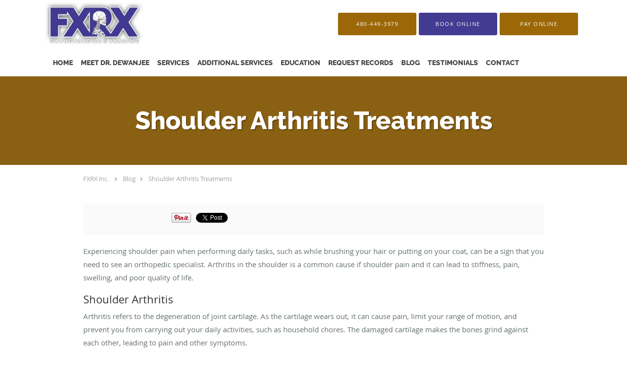

--- FILE ---
content_type: text/html; charset=UTF-8
request_url: https://www.fxrxinc.com/blog/shoulder-arthritis-treatments
body_size: 18351
content:
<!DOCTYPE html>
<!--[if IE 9 ]><html class="ie9" lang="en"> <![endif]-->
<!--[if (gt IE 9)|!(IE)]><!--> <html class="" lang="en"> <!--<![endif]-->
  <head>
    <meta charset="utf-8">
    <meta name="viewport" content="width=device-width, initial-scale=1.0">

    
        <meta property="og:image" content="https://sa1s3optim.patientpop.com/assets/images/provider/photos/2405914.png"/>
    
        <meta name="google-site-verification" content="oDpIn42yz68uWs5EPhl1NZpIBvqCrIFtIXfMVwDTqsk" />
    
    
      
            <link rel="canonical" href="https://www.fxrxinc.com/blog/shoulder-arthritis-treatments" />
    
    <link rel="shortcut icon" href="https://sa1s3optim.patientpop.com/assets/images/patientpop/favicon.ico" type="image/x-icon">
    <link rel="icon" href="https://sa1s3optim.patientpop.com/assets/images/patientpop/favicon.ico" type="image/x-icon">

    <title>Shoulder Arthritis Treatments: Sumit Dewanjee, MD: Orthopedic Surgery</title>
    <meta name="description" content="Experiencing shoulder pain when performing daily tasks, such as while brushing your hair or putting on your coat, can be a sign that you need to see an orthoped" />

      <link rel="stylesheet" href=https://www.fxrxinc.com/css/practice.atomic.application.css>

          <style>
.primary-fg{
  color:#423B92 !important;
}
.primary-bg{
  background:#423B92 !important;
}
.flex-active{
  background:#000 !important;
}
.primary-border{
  border-color:#423B92 !important;
}
.secondary-fg{
  color:#9C6807 !important;
}
.secondary-bg{
  background:#9C6807 !important;
}
.secondary-border{
  border-color:#9C6807 !important;
}

section.providers-landing .provider-list-filters .chck-input + label:before,
#book-online .left ul li input[type="radio"]:checked + label:before{
  background-color: #423B92 !important;
}
section.testimonials-reviews .paginator ul li a{
  color:#1ca8dd;
}
section.testimonials-reviews .paginator ul li.active span{
  background:#1ca8dd;
  color:#fff;
}
.slider-frame ol li.active input,
section.blog-hero .row .slider-frame ol li.active input{
  background:#656F72;
}
  /* latin-ext */
  @font-face {
  font-family: 'Raleway Extra Bold';
  font-display: swap;
  font-style: normal;
  font-weight: 800;
  src: local('Raleway ExtraBold'), local('Raleway-ExtraBold'), url(https://fonts.gstatic.com/s/raleway/v11/QoPu455RxV2raYSIFXAMBTG_owQUHpNX9rkRdZ1lhPA.woff) format('woff');
  unicode-range: U+0100-024F, U+1E00-1EFF, U+20A0-20AB, U+20AD-20CF, U+2C60-2C7F, U+A720-A7FF;
  }
  /* latin */
  @font-face {
  font-family: 'Raleway Extra Bold';
  font-display: swap;
  font-style: normal;
  font-weight: 800;
  src: local('Raleway ExtraBold'), local('Raleway-ExtraBold'), url(https://fonts.gstatic.com/s/raleway/v11/1ImRNPx4870-D9a1EBUdPL3hpw3pgy2gAi-Ip7WPMi0.woff) format('woff');
  unicode-range: U+0000-00FF, U+0131, U+0152-0153, U+02C6, U+02DA, U+02DC, U+2000-206F, U+2074, U+20AC, U+2212, U+2215;
  }
.primary-font{
font-family: 'Raleway Extra Bold', sans-serif !important;
}

  /* latin-ext */
  @font-face {
  font-family: 'Raleway Medium';
  font-display: swap;
  font-style: normal;
  font-weight: 500;
  src: local('Raleway Medium'), local('Raleway-Medium'), url(https://fonts.gstatic.com/s/raleway/v11/Li18TEFObx_yGdzKDoI_cgsYbbCjybiHxArTLjt7FRU.woff2) format('woff2');
  unicode-range: U+0100-024F, U+1E00-1EFF, U+20A0-20AB, U+20AD-20CF, U+2C60-2C7F, U+A720-A7FF;
  }
  /* latin */
  @font-face {
  font-family: 'Raleway Medium';
  font-display: swap;
  font-style: normal;
  font-weight: 500;
  src: local('Raleway Medium'), local('Raleway-Medium'), url(https://fonts.gstatic.com/s/raleway/v11/CcKI4k9un7TZVWzRVT-T8wzyDMXhdD8sAj6OAJTFsBI.woff2) format('woff2');
  unicode-range: U+0000-00FF, U+0131, U+0152-0153, U+02C6, U+02DA, U+02DC, U+2000-206F, U+2074, U+20AC, U+2212, U+2215;
  }
.secondary-font{
font-family: 'Raleway Medium', sans-serif !important;
}

  body {
  margin-top: 0;
}
  @media (min-width: 70em){
    .header-1 .dropdownContain{
      background-color: transparent !important;
    }
    .header.header.header-1 nav.nav1 ul li.drop .dropdownContain .dropOut ul li.sideNav,
    .header.header.header-1 nav.nav1 ul li.drop .dropdownContain .dropOut ul li.sideNav .sideNavContain .sideOut ul li{
      background: rgba(255, 255, 255, 1) !important;
    }
    header.header.header-1 nav.nav1 > ul > li:hover:after {
      background-color: #424242;
    }
  }

#book-online .right #calendar-block ul li ol li div.slots a{
  background: #423B92;
}
#book-online .right #calendar-block ul li ol li div.slots a:hover,
#book-online .right #calendar-block ul li ol li div.slots a.checked{
  background: #423B92;
  opacity:0.75;
}
#book-online .right #calendar-block ul li ol li.scroller{
  background: #9C6807;
}
#book-online .right #calendar-block ul li ol li.scroller:hover{
  background: #9C6807;
  opacity:0.75;
}

.a-bordercolor3 {
  
      border-color: #FFFFFF !important;
   
}
.a-height150px {
  
    
    height: 150px !important;
   
}
.a-borderradius10pct {
  
    
    border-radius: 10% !important;
   
}
.a-borderwidth1px {
  
    
    border-width: 1px !important;
   
}
.a-backgroundcolor3 {
  
      background-color: #FFFFFF !important;
   
}
.a-opacity1 {
  
    
    opacity: 1 !important;
   
}
.a-margin10px {
  
    
    margin: 10px !important;
   
}
.a-opacity2 {
  
    
    opacity: .2 !important;
   
}
.a-backgroundcolor2 {
  
      background-color: #424242 !important;
   
}
.a-width50pct {
  
    
    width: 50% !important;
   
}
.a-left0pct {
  
    
    left: 0% !important;
   
}
.a-marginleft0pct {
  
    
    margin-left: 0% !important;
   
}
.a-paddingtop5pct {
  
    
    padding-top: 5% !important;
   
}
.a-paddingright5pct {
  
    
    padding-right: 5% !important;
   
}
.a-paddingbottom5pct {
  
    
    padding-bottom: 5% !important;
   
}
.a-paddingleft5pct {
  
    
    padding-left: 5% !important;
   
}
.a-color3 {
  
      color: #FFFFFF !important;
   
}
.a-textaligncenter {
  
    
    text-align: center !important;
   
}
.a-fontsize37px {
  
    
    font-size: 37px !important;
   
}
.a-letterspacing0px {
  
    
    letter-spacing: 0px !important;
   
}
.a-texttransformnone {
  
    
    text-transform: none !important;
   
}
.a-textshadownone {
  
    
    text-shadow: none !important;
   
}
.a-fontsize21px {
  
    
    font-size: 21px !important;
   
}
.a-lineheight110pct {
  
    
    line-height: 110% !important;
   
}
.a-backgroundcolor1 {
  
      background-color: #9C6807 !important;
   
}
.a-bordercolor1 {
  
      border-color: #9C6807 !important;
   
}
.a-borderradius3px {
  
    
    border-radius: 3px !important;
   
}
.a-width164px {
  
    
    width: 164px !important;
   
}
.a-height46px {
  
    
    height: 46px !important;
   
}
.a-fontsize12px {
  
    
    font-size: 12px !important;
   
}
.a-margin4px {
  
    
    margin: 4px !important;
   
}
.a-texttransformuppercase {
  
    
    text-transform: uppercase !important;
   
}
.a-backgroundcolor0 {
  
      background-color: #423B92 !important;
   
}
.a-bordercolor0 {
  
      border-color: #423B92 !important;
   
}
.a-bordertopwidth0px {
  
    
    border-top-width: 0px !important;
   
}
.a-borderbottomwidth0px {
  
    
    border-bottom-width: 0px !important;
   
}
.a-borderradius0px {
  
    
    border-radius: 0px !important;
   
}
.a-maxwidth940px {
  
    
    max-width: 940px !important;
   
}
.a-paddingtop60px {
  
    
    padding-top: 60px !important;
   
}
.a-paddingbottom60px {
  
    
    padding-bottom: 60px !important;
   
}
.a-fontsize26px {
  
    
    font-size: 26px !important;
   
}
.a-fontsize22px {
  
    
    font-size: 22px !important;
   
}
.a-maxwidth1120 {
  
    
    max-width: 1120 !important;
   
}
.a-height97 {
  
    
    height: 97 !important;
   
}
.a-marginleft10 {
  
    
    margin-left: 10 !important;
   
}
.a-margintopmarginbottom0 {
  
      margin-top: 0 !important;
    margin-bottom: 0 !important;
   
}
.a-bordercolor4 {
  
      border-color: transparent !important;
   
}
.a-color2 {
  
      color: #424242 !important;
   
}
.a-maxwidth1120px {
  
    
    max-width: 1120px !important;
   
}
.a-height97px {
  
    
    height: 97px !important;
   
}
.a-marginleft10px {
  
    
    margin-left: 10px !important;
   
}
.a-margintopmarginbottom0px {
  
      margin-top: 0px !important;
    margin-bottom: 0px !important;
   
}
.a-fontsize51px {
  
    
    font-size: 51px !important;
   
}
.a-color0 {
  
      color: #423B92 !important;
   
}
.a-fontsize30px {
  
    
    font-size: 30px !important;
   
}
.a-backgroundcolor4 {
  
      background-color: transparent !important;
   
}
.a-borderradius50pct {
  
    
    border-radius: 50% !important;
   
}
.a-height16px {
  
    
    height: 16px !important;
   
}
.a-marginright13px {
  
    
    margin-right: 13px !important;
   
}
.a-width16px {
  
    
    width: 16px !important;
   
}
.a-minheight78vh {
  
    
    min-height: 78vh !important;
   
}
.a-opacity06 {
  
    
    opacity: 0.6 !important;
   
}
.a-width100pct {
  
    
    width: 100% !important;
   
}
.a-fontsize74px {
  
    
    font-size: 74px !important;
   
}
.a-letterspacing2px {
  
    
    letter-spacing: 2px !important;
   
}
.a-lineheight135pct {
  
    
    line-height: 135% !important;
   
}
.a-height200px {
  
    
    height: 200px !important;
   
}
.a-textshadow2px2px2pxrgba00003 {
  
    
    text-shadow: 2px 2px 2px rgba(0, 0, 0, 0.3) !important;
   
}

  section.meet h1 {
font-family: Raleway Extra Bold, sans serif !important;
     font-size: 48px;
     letter-spacing: 2px;
    color: #fff !important;
text-align: center !important;
}

section.meet h2 {
font-family: Raleway Medium, sans serif !important;
     font-size: 28px;
     letter-spacing: 2px;
    color: #fff !important;
text-align: center !important;
}


Section.meet {
     background-image: url(https://sa1s3optim.patientpop.com/assets/docs/312597.jpg) !important;
background-repeat: no-repeat !important;
    background-size: cover !important;
        background-attachment: fixed !important;
    background-position: 30% 50% !important; 
background-color: white !important;
     Border-bottom: none;
}


section.services.pinstripe h3 {
font-family: Raleway Extra Bold, sans serif !important;
    color: #fff !important;
font-size: 32px !important;
}

div.service-tagline {
font-family: Raleway Extra Bold, sans serif !important;
    color: #fff !important;
font-size: 32px !important;
}


section.services .service-block.with-thumbs ul li a .service-info h4 {
font-family: Raleway Extra Bold, sans serif !important;
font-weight: bold !important;
font-size: 22px !important;
color: #fff !important;
}

section.services .service-block.with-thumbs ul li a .service-info button {
    color: #fff !important;
}


Section.services.pinstripe {
    background-image: url(https://sa1s3optim.patientpop.com/assets/docs/312598.jpg) !important;
background-repeat: no-repeat !important;
    background-size: cover !important;
        background-attachment: fixed !important;
    background-position: 30% 50% !important; 
background-color: white !important;
     Border-bottom: none;
}

h3.providers-title {
font-family: Raleway Extra Bold, sans serif !important;
text-transform: uppercase;
letter-spacing: 1px;
color: #423b92 !important;
}

section.providers.pinstripe {
     background-image: url(https://sa1s3optim.patientpop.com/assets/docs/312597.jpg) !important;
background-repeat: no-repeat !important;
    background-size: cover !important;
        background-attachment: fixed !important;
    background-position: 30% 50% !important; 
background-color: white !important;
     Border-bottom: none;
}

.provider-blocks .provider-block .provider-pic {
    margin: 30px 0 4px !important;
}

section.contact.no_form .contact-header{
font-family: Raleway Extra Bold, sans serif !important;
    font-size: 18pt;
   text-transform: capitalize;
}

section.contact.no_form address {
    color: #424242 !important;
}

section.contact.no_form .span4.middle label {
    color: #424242 !important;
}

footer {
	Background-color: #423b92 !important;
}

footer .nap {
color: #fff;
}

.web-to-text-iframe {
  background: transparent;
  border: none;
  bottom: 0;
  height: 0;
  position: fixed;
  right: 0;
  width: 0;
  /* To not to overlap modals */
  z-index: 1039;
}
.skip-main-content {
  position: absolute;
  width: 1px;
  height: 1px;
  margin: -1px;
  padding: 0;
  overflow: hidden;
  clip: rect(0, 0, 0, 0);
  white-space: nowrap;
  border: 0;
}
.skip-main-content:focus { 
  position: inherit;
  width: auto;
  height: auto;
  margin: 0;
  overflow: visible;
  clip: auto;
  white-space: normal;
  padding: 6px;
  font-size: 13px !important;
}
</style>
    
      <link href="https://www.fxrxinc.com/css/practice.blog.css?v=633" rel="stylesheet" type="text/css">

    <style>
          </style>
    <!--[if lt IE 9]>
      <script src="https://oss.maxcdn.com/libs/html5shiv/3.7.0/html5shiv.js"></script>
      <script src="https://oss.maxcdn.com/libs/respond.js/1.4.2/respond.min.js"></script>
      <script type="text/javascript" src="https://sa1co.patientpop.com/assets/old-browser-warning.js"></script>
    <![endif]-->
  </head>
    <body class="ATOMIC">
              

    
                <header class="header header-1   sticky ">
  <a class="skip-main-content" href="#main-content">Skip to main content</a>
  <div class="wrap a-backgroundcolor3">
    <div class="nav-header a-maxwidth1120px">

      <div class="cta fill-3">
                                          <a href="tel:4804493979" class="header-cta cta-call-us a-backgroundcolor1 a-color3 a-bordercolor1">
              <span class="mm-phone-number">480-449-3979</span>
            </a>
                  
                  <a href="javascript:void(0);" role="button" tabindex="0" class="header-cta cta-book-online ppop_bookonline_action a-backgroundcolor0 a-color3 a-bordercolor0" data-practiceid="23908"  data-locationid="30899" ><span>Book Online</span></a>
        
                  <a href="https://www.healowpay.com/HealowPay/jsp/healow/login.jsp" class="header-custom-cta a-backgroundcolor1 a-color3 a-bordercolor1" ><span>Pay online</span></a>
              </div>

      <div class="brand">
                  <a href="/" class="logo" aria-label="Link to home page">
                          <img
                class="a-height97px a-margintopmarginbottom0px a-marginleft10px"
                src="https://sa1s3optim.patientpop.com/assets/images/provider/photos/2405913.jpg" alt="Practice logo">
                      </a>
        
        <button class="nav-toggle" data-target="nav-list" aria-label="Expand navigation menu"  aria-expanded="false">
          <span class="a-backgroundcolor2"></span>
          <span class="a-backgroundcolor2"></span>
          <span class="a-backgroundcolor2"></span>
        </button>

      </div>

    </div>

  </div>

  <nav class="nav1 a-backgroundcolor3 toggle-menu" style="display: none;">
    <ul class="nav-list nav-hb a-bordercolor4 a-maxwidth1120px">
      <li class="a-backgroundcolor3">
        <a id="home" href="/" class="clickable" target="_self">
          <span class="primary-font a-color2">Home</span>
        </a>
      </li>
                  <li class="drop">
        <a id="about" href="/about"  class="clickable" target="_self">
          <span class="primary-font a-color2">Meet Dr. Dewanjee</span>
        </a>
        <i tabindex="0" aria-label="Collapse submenu" role="button" id="drop-minus-438179" class="fa fa-minus a-color2" data-partner="#drop-plus-438179" data-drop=".dropdownContain"></i>
        <i tabindex="0" aria-label="Expand submenu" role="button" id="drop-plus-438179" class="fa fa-plus active a-color2" data-partner="#drop-minus-438179" data-drop=".dropdownContain"></i>
        <div class="dropdownContain a-backgroundcolor3" style="display: none">
          <div class="dropOut">
            <ul>
                                                                              <li class="sideNav a-backgroundcolor3">
                    <a href="/contents/about/team-fxrx" class="primary-font child-link clickable" id="Meet Dr. Dewanjee_Team FXRX" target="">
                      <span class="primary-font a-color2">Team FXRX</span>
                    </a>
                  </li>
                                                        </ul>
          </div>
        </div>
      </li>
                    <li class="drop">
        <a id="services" href="/services"  class="clickable" target="_self">
          <span class="primary-font a-color2">Services</span>
        </a>
        <i tabindex="0" aria-label="Collapse submenu" role="button" id="drop-minus-438178" class="fa fa-minus a-color2" data-partner="#drop-plus-438178" data-drop=".dropdownContain"></i>
        <i tabindex="0" aria-label="Expand submenu" role="button" id="drop-plus-438178" class="fa fa-plus active a-color2" data-partner="#drop-minus-438178" data-drop=".dropdownContain"></i>
        <div class="dropdownContain a-backgroundcolor3" style="display: none">
          <div class="dropOut">
            <ul>
                                                                              <li class="sideNav a-backgroundcolor3">
                    <a href="/services/knee-pain" class="primary-font child-link clickable" id="Services_Knee Pain" target="_self">
                      <span class="primary-font a-color2">Knee Pain</span>
                    </a>
                  </li>
                                                                                <li class="sideNav a-backgroundcolor3">
                    <a href="/services/shoulder-pain" class="primary-font child-link clickable" id="Services_Shoulder Pain" target="_self">
                      <span class="primary-font a-color2">Shoulder Pain</span>
                    </a>
                  </li>
                                                                                <li class="sideNav a-backgroundcolor3">
                    <a href="/services/rotator-cuff-tear" class="primary-font child-link clickable" id="Services_Rotator Cuff Tear" target="_self">
                      <span class="primary-font a-color2">Rotator Cuff Tear</span>
                    </a>
                  </li>
                                                                                <li class="sideNav a-backgroundcolor3">
                    <a href="/services/knee-arthritis" class="primary-font child-link clickable" id="Services_Knee Arthritis" target="_self">
                      <span class="primary-font a-color2">Knee Arthritis</span>
                    </a>
                  </li>
                                                                                <li class="sideNav a-backgroundcolor3">
                    <a href="/services/meniscus-tear" class="primary-font child-link clickable" id="Services_Meniscus Tear" target="_self">
                      <span class="primary-font a-color2">Meniscus Tear</span>
                    </a>
                  </li>
                                                                                <li class="sideNav a-backgroundcolor3">
                    <a href="/services/acl-tear" class="primary-font child-link clickable" id="Services_ACL Tear" target="_self">
                      <span class="primary-font a-color2">ACL Tear</span>
                    </a>
                  </li>
                                                                                <li class="sideNav a-backgroundcolor3">
                    <a href="/services/dislocated-shoulder" class="primary-font child-link clickable" id="Services_Dislocated Shoulder" target="_self">
                      <span class="primary-font a-color2">Dislocated Shoulder</span>
                    </a>
                  </li>
                                                                                <li class="sideNav a-backgroundcolor3">
                    <a href="/services/knee-arthroscopy" class="primary-font child-link clickable" id="Services_Knee Arthroscopy" target="_self">
                      <span class="primary-font a-color2">Knee Arthroscopy</span>
                    </a>
                  </li>
                                                                                                                                                                                                    <li class="sideNav a-backgroundcolor3">
                  <a href="https://www.fxrxinc.com/services" class="child-link clickable">
                    <span class="primary-font a-color2">View More Services</span>
                  </a>
                </li>
                          </ul>
          </div>
        </div>
      </li>
                  <li class="drop">
        <a id="additional-services" href="/contents/additional-services"  class="clickable" target="">
          <span class="primary-font a-color2">Additional Services</span>
        </a>
        <i tabindex="0" aria-label="Collapse submenu" role="button" id="drop-minus-445607" class="fa fa-minus a-color2" data-partner="#drop-plus-445607" data-drop=".dropdownContain"></i>
        <i tabindex="0" aria-label="Expand submenu" role="button" id="drop-plus-445607" class="fa fa-plus active a-color2" data-partner="#drop-minus-445607" data-drop=".dropdownContain"></i>
        <div class="dropdownContain a-backgroundcolor3" style="display: none">
          <div class="dropOut">
            <ul>
                                                                              <li class="sideNav a-backgroundcolor3">
                    <a href="/contents/additional-services/knee-treatment" class="primary-font child-link clickable" id="Additional Services_Knee Treatment" target="">
                      <span class="primary-font a-color2">Knee Treatment</span>
                    </a>
                  </li>
                                                                                <li class="sideNav a-backgroundcolor3">
                    <a href="/contents/additional-services/shoulder-treatment" class="primary-font child-link clickable" id="Additional Services_Shoulder Treatment" target="">
                      <span class="primary-font a-color2">Shoulder Treatment</span>
                    </a>
                  </li>
                                                                                <li class="sideNav a-backgroundcolor3">
                    <a href="/contents/additional-services/fracture-treatment" class="primary-font child-link clickable" id="Additional Services_Fracture Treatment" target="">
                      <span class="primary-font a-color2">Fracture Treatment</span>
                    </a>
                  </li>
                                                                                <li class="sideNav a-backgroundcolor3">
                    <a href="/contents/additional-services/platelet-rich-plasma" class="primary-font child-link clickable" id="Additional Services_Platelet Rich Plasma" target="">
                      <span class="primary-font a-color2">Platelet Rich Plasma</span>
                    </a>
                  </li>
                                                                                <li class="sideNav a-backgroundcolor3">
                    <a href="/contents/additional-services/orthopedic-bracing" class="primary-font child-link clickable" id="Additional Services_Orthopedic Bracing" target="">
                      <span class="primary-font a-color2">Orthopedic Bracing</span>
                    </a>
                  </li>
                                                                                <li class="sideNav a-backgroundcolor3">
                    <a href="/contents/additional-services/insurance-list" class="primary-font child-link clickable" id="Additional Services_Insurance List" target="">
                      <span class="primary-font a-color2">Insurance List</span>
                    </a>
                  </li>
                                                                                <li class="sideNav a-backgroundcolor3">
                    <a href="/contents/additional-services/patient-forms" class="primary-font child-link clickable" id="Additional Services_Patient Forms" target="">
                      <span class="primary-font a-color2">Patient Forms</span>
                    </a>
                  </li>
                                                                                <li class="sideNav a-backgroundcolor3">
                    <a href="/contents/additional-services/referring-providers" class="primary-font child-link clickable" id="Additional Services_Referring Providers" target="">
                      <span class="primary-font a-color2">Referring Providers</span>
                    </a>
                  </li>
                                                                                <li class="sideNav a-backgroundcolor3">
                    <a href="/contents/additional-services/workers-compensation-orthopedic" class="primary-font child-link clickable" id="Additional Services_Workers Compensation" target="">
                      <span class="primary-font a-color2">Workers Compensation</span>
                    </a>
                  </li>
                                                        </ul>
          </div>
        </div>
      </li>
                  <li class="a-backgroundcolor3">
        <a id="education" href="/contents/education" class="clickable" target="">
          <span class="primary-font a-color2">Education</span>
        </a>
      </li>
                  <li class="a-backgroundcolor3">
        <a id="request-records" href="https://live.mysimplelifeinc.com/s/requests?toCompanyId=a0D2E00001GvtvpUAB" class="clickable" target="_blank">
          <span class="primary-font a-color2">Request Records</span>
        </a>
      </li>
                  <li class="a-backgroundcolor3">
        <a id="blog" href="/blog" class="clickable" target="_self">
          <span class="primary-font a-color2">Blog</span>
        </a>
      </li>
                  <li class="a-backgroundcolor3">
        <a id="testimonials" href="/testimonials" class="clickable" target="_self">
          <span class="primary-font a-color2">Testimonials</span>
        </a>
      </li>
                  <li class="a-backgroundcolor3">
        <a id="contact" href="/contactus" class="clickable" target="_self">
          <span class="primary-font a-color2">Contact</span>
        </a>
      </li>
          </ul>
  </nav>

</header>


                                      <main id="main-content">
                                        <section class="herosub herosub-1 a-backgroundcolor1">
    <div class="hero " >
    <div id="hero-cloak" 
         class="cloak a-backgroundcolor2
                a-opacity2"></div>
    <div id="hero-titles" 
         class="hero-titles a-maxwidth940px
                a-paddingtop60px
                a-paddingbottom60px">
      <div id="hero-titles-inner" class="hero-titles-inner">
        <h1 class="main-text 
                    primary-font                              text-shadow                    a-fontsize51px
                   a-textaligncenter
                   a-color3"
            id="sub-primary-title">Shoulder Arthritis Treatments</h1>
              </div>
    </div>
  </div>
</section>
                                          <section class="blog-crumb post">
  <div class="row">
    <div class="breadcrumb">
        <a href="http://www.fxrxinc.com">FXRX Inc.</a> <i class="fa fa-angle-right"></i>
      <a href="https://www.fxrxinc.com/blog">Blog</a><i class="fa fa-angle-right"></i>
      <a href="https://www.fxrxinc.com/blog/shoulder-arthritis-treatments">Shoulder Arthritis Treatments</a>
    </div>
  </div>
</section>

<section class="blog-social">
  <div class="row">
    <ul class="social-share">
      <li><iframe title="Facebook social button" src="//www.facebook.com/plugins/like.php?href=https%3A%2F%2Fwww.fxrxinc.com%2Fblog%2Fshoulder-arthritis-treatments&width=140&layout=button_count&action=like&show_faces=false&share=true&height=21&appId=" scrolling="no" frameborder="0" style="border:none; overflow:hidden; width:140px; height:21px;" allowTransparency="true"></iframe></li>
      <li><a href="//www.pinterest.com/pin/create/button/?url=https%3A%2F%2Fwww.fxrxinc.com%2Fblog%2Fshoulder-arthritis-treatments&description=FXRX+Inc.+Blog%3A+Shoulder+Arthritis+Treatments" data-pin-do="buttonPin" data-pin-config="beside"><img src="//assets.pinterest.com/images/pidgets/pinit_fg_en_rect_gray_20.png" alt="Pin to Pinterest board"/></a></li>
      <li>
        <a href="https://twitter.com/share" class="twitter-share-button" data-url="https://www.fxrxinc.com/blog/shoulder-arthritis-treatments">Tweet</a>
        <script>!function(d,s,id){var js,fjs=d.getElementsByTagName(s)[0],p=/^http:/.test(d.location)?'http':'https';if(!d.getElementById(id)){js=d.createElement(s);js.id=id;js.src=p+'://platform.twitter.com/widgets.js';fjs.parentNode.insertBefore(js,fjs);}}(document, 'script', 'twitter-wjs');</script>
      </li>
    </ul>
  </div>
</section>

<section class="blog-post">
    <p>Experiencing shoulder pain when performing daily tasks, such as while brushing your hair or putting on your coat, can be a sign that you need to see an orthopedic specialist. Arthritis in the shoulder is a common cause if shoulder pain and it can lead to stiffness, pain, swelling, and poor quality of life.</p>
<h3>Shoulder Arthritis</h3>
<p>Arthritis refers to the degeneration of joint cartilage. As the cartilage wears out, it can cause pain, limit your range of motion, and prevent you from carrying out your daily activities, such as household chores. The damaged cartilage makes the bones grind against each other, leading to pain and other symptoms.</p>
<h3>Treatment Options for Shoulder Arthritis</h3>
<p>Should arthritis treatment include both conservative and invasive options.</p>
<p>Conservative treatments include &ndash;</p>
<ul>
<li><strong>activity modification to reduce stress on the shoulder by reducing movements that cause pain</strong></li>
<li><strong>heat and ice to relieve pain and inflammation</strong></li>
</ul>
<p>In severe cases, invasive or surgical treatment may be necessary to relieve pain and improve functional movement. These may include &ndash;</p>
<ul>
<li><strong>Arthroscopy</strong>&nbsp;&ndash; Arthroscopic surgery involves inserting a small camera inside the shoulder joint to look at and repair the shoulder tissue. Only two small incisions are needed. Removal of loose cartilage and bone can help in reducing shoulder pain and irritation.</li>
</ul>
<ul>
<li><strong>Cartilage Transplant</strong>&nbsp;&ndash; The cartilage around the joint can be replaced with healthy cartilage from a healthy joint or a non-articulating joint, or a donor. This is done to stimulate growth of new cartilage.</li>
</ul>
<ul>
<li><strong>Microfracture</strong>&nbsp;&ndash; Microfracture treatment involves removing the damaged cartilage and drilling holes into the bone marrow. This can activate stem cells to stimulate growth of new cartilage.</li>
</ul>
<ul>
<li><strong>Joint Replacement</strong>&nbsp;&ndash; Joint replacement surgery is done to replace the head of the humerus and the shoulder socket with an implant to reduce pain and inflammation.</li>
</ul>
  </section>

<section class="blog-listings ">
  <div about="0" typeof='{"type":"MODULE", "secondary_type": "BLOG", "type_id": null, "fieldname": "you-might-also-enjoy"}'>
    <h2 class="recommendation-heading" property='fieldtext'>You Might Also Enjoy...</h2>
  </div>
  <div class="row" id="blog-listings">
          <article class="show">
        <div>
          <a href="https://www.fxrxinc.com/blog/is-a-stress-fracture-causing-your-foot-pain" aria-label="Link to full blog Foot pain that seems minor initially but worsens with time and increased activity could be a stress fracture. It’s a common problem that’s often mistaken for a sprain or strain. But you need an accurate diagnosis. So, what’s the next step? ">
                          <div class="img-wrapper" data-bg="https://sa1s3optim.patientpop.com/assets/images/provider/photos/2826188.jpeg">
                <img src="https://sa1s3optim.patientpop.com/assets/images/provider/photos/2826188.jpeg" alt="Is a Stress Fracture Causing Your Foot Pain?">
              </div>
                        <h3 class="img-title primary-fg">Is a Stress Fracture Causing Your Foot Pain?</h3>
          </a>
          <div class="img-description">Foot pain that seems minor initially but worsens with time and increased activity could be a stress fracture. It’s a common problem that’s often mistaken for a sprain or strain. But you need an accurate diagnosis. So, what’s the next step? </div>
        </div>
      </article>
          <article class="show">
        <div>
          <a href="https://www.fxrxinc.com/blog/tendinitis-treatment-what-works-and-what-doesnt" aria-label="Link to full blog Tendinitis is one of the most common causes of joint and muscle pain, affecting everyone from athletes to texting enthusiasts. There are many treatments available, but it can be challenging to know which therapies help.">
                          <div class="img-wrapper" data-bg="https://sa1s3optim.patientpop.com/assets/images/provider/photos/2823462.jpeg">
                <img src="https://sa1s3optim.patientpop.com/assets/images/provider/photos/2823462.jpeg" alt="Tendinitis Treatment: What Works and What Doesn’t">
              </div>
                        <h3 class="img-title primary-fg">Tendinitis Treatment: What Works and What Doesn’t</h3>
          </a>
          <div class="img-description">Tendinitis is one of the most common causes of joint and muscle pain, affecting everyone from athletes to texting enthusiasts. There are many treatments available, but it can be challenging to know which therapies help.</div>
        </div>
      </article>
          <article class="show">
        <div>
          <a href="https://www.fxrxinc.com/blog/debunking-common-myths-about-osteoarthritis" aria-label="Link to full blog Osteoarthritis is one of the most common joint conditions worldwide. But despite how widespread it is, many myths surround this progressive and often debilitating condition. Here’s what you need to know.">
                          <div class="img-wrapper" data-bg="https://sa1s3optim.patientpop.com/assets/images/provider/photos/2821188.jpeg">
                <img src="https://sa1s3optim.patientpop.com/assets/images/provider/photos/2821188.jpeg" alt="Debunking Common Myths About Osteoarthritis">
              </div>
                        <h3 class="img-title primary-fg">Debunking Common Myths About Osteoarthritis</h3>
          </a>
          <div class="img-description">Osteoarthritis is one of the most common joint conditions worldwide. But despite how widespread it is, many myths surround this progressive and often debilitating condition. Here’s what you need to know.</div>
        </div>
      </article>
          <article class="show">
        <div>
          <a href="https://www.fxrxinc.com/blog/all-about-arthroscopic-shoulder-labral-repair" aria-label="Link to full blog Finding it hard to lift, reach, or play the sports you love because of shoulder pain and instability? The problem could be a labral tear. Here’s what you should know.">
                          <div class="img-wrapper" data-bg="https://sa1s3optim.patientpop.com/assets/images/provider/photos/2815507.jpeg">
                <img src="https://sa1s3optim.patientpop.com/assets/images/provider/photos/2815507.jpeg" alt="All About Arthroscopic Shoulder Labral Repair">
              </div>
                        <h3 class="img-title primary-fg">All About Arthroscopic Shoulder Labral Repair</h3>
          </a>
          <div class="img-description">Finding it hard to lift, reach, or play the sports you love because of shoulder pain and instability? The problem could be a labral tear. Here’s what you should know.</div>
        </div>
      </article>
          <article class="show">
        <div>
          <a href="https://www.fxrxinc.com/blog/how-to-recover-smoothly-from-your-ankle-fracture" aria-label="Link to full blog As one of the most common types of injuries orthopedic specialists treat, broken ankles need medical care and take time to heal. But we offer strategies that can reduce pain as you regain strength and help you return to normal activities faster.">
                          <div class="img-wrapper" data-bg="https://sa1s3optim.patientpop.com/assets/images/provider/photos/2813556.jpeg">
                <img src="https://sa1s3optim.patientpop.com/assets/images/provider/photos/2813556.jpeg" alt="How to Recover Smoothly From Your Ankle Fracture">
              </div>
                        <h3 class="img-title primary-fg">How to Recover Smoothly From Your Ankle Fracture</h3>
          </a>
          <div class="img-description">As one of the most common types of injuries orthopedic specialists treat, broken ankles need medical care and take time to heal. But we offer strategies that can reduce pain as you regain strength and help you return to normal activities faster.</div>
        </div>
      </article>
          <article class="show">
        <div>
          <a href="https://www.fxrxinc.com/blog/5-benefits-of-a-knee-brace-for-arthritis" aria-label="Link to full blog Knee arthritis can make everyday activities, such as walking, climbing stairs, or simply standing, downright painful. Can a knee brace really help? And what type of knee brace should you consider?">
                          <div class="img-wrapper" data-bg="https://sa1s3optim.patientpop.com/assets/images/provider/photos/2806348.jpeg">
                <img src="https://sa1s3optim.patientpop.com/assets/images/provider/photos/2806348.jpeg" alt="5 Benefits of a Knee Brace for Arthritis">
              </div>
                        <h3 class="img-title primary-fg">5 Benefits of a Knee Brace for Arthritis</h3>
          </a>
          <div class="img-description">Knee arthritis can make everyday activities, such as walking, climbing stairs, or simply standing, downright painful. Can a knee brace really help? And what type of knee brace should you consider?</div>
        </div>
      </article>
      </div>
</section>
                                                                                    </main>
                              <footer>
  <div class="row">
    <div class="span12">
      <ul>
        <li>
                                    <div class="copy"><p>&copy; Copyright 2026 <a style="color:inherit;" href="https://www.tebra.com/marketing/practice-websites/">Tebra Inc</a>.</p></div>
                              </li>
        <li>
          <a href="https://www.fxrxinc.com/your-privacy" rel="nofollow" >Privacy Policy</a>
        </li>
        <li>
          <a href="https://www.fxrxinc.com/our-terms" rel="nofollow" >Terms &amp; Conditions</a>
        </li>
                  <li><a href="https://www.fxrxinc.com/accessibility-statement" rel="nofollow" id="footer-link-accessibility-notice">Accessibility Notice</a></li>
          <li><a href="https://www.fxrxinc.com/contactus">Contact Us</a></li>
      </ul>
    </div>

                  <div class="span12">
          <div class="nap">
            <div class="fn org"> Sumit Dewanjee, MD, Tempe, AZ</div>
            Phone (appointments): <span class="tel mm-phone-number" content="4804493979">480-449-3979</span>
                          <span class="divider">|</span>
              Phone (general inquiries): 480-449-3979
                        <div class="adr">
              Address: <span class="street-address">1215 West Rio Salado Parkway, Suite 105, </span>
              <span class="locality">Tempe</span>, <span class="region">AZ</span> <span>85281</span>
            </div>
          </div>
        </div>
              <div class="span12">
      <section class="aggregate-ratings">
  <ul role="presentation">
    <li role="presentation">
      <div class="average">
        4.89<sup><span>/</span>5</sup>
      </div>
    </li>
    <li role="presentation">
      <div class="star-rating">
        <div class="top" style="width:97.80%">
          <div class="hidden-aggregate-rating">4.89/5 Star Rating</div>
          <i title="Star Rating" role="img" class="fa fa-star"></i><i title="Star Rating" role="img" class="fa fa-star"></i><i title="Star Rating" role="img" class="fa fa-star"></i><i title="Star Rating" role="img" class="fa fa-star"></i><i title="Star Rating" role="img" class="fa fa-star"></i>
        </div>
        <div class="bottom">
          <i title="Star Rating" role="img" class="fa fa-star"></i><i title="Star Rating" role="img" class="fa fa-star"></i><i title="Star Rating" role="img" class="fa fa-star"></i><i title="Star Rating" role="img" class="fa fa-star"></i><i title="Star Rating" role="img" class="fa fa-star"></i>
        </div>
      </div>
      <div class="total-aggregate-reviews">(457  reviews) </div>
    </li>
  </ul>
</section>
    </div>
      
      <div class="span12 powered-by"><p>Medical website powered by <a style="color:inherit;" href="https://www.tebra.com/marketing/practice-websites/">Tebra</a></p></div>
      </div>
</footer>
                                <script type="application/ld+json">
    {"@context":"http:\/\/schema.org","@type":"Physician","@id":"http:\/\/www.fxrxinc.com\/fd7723490edb8cd4cefa250c8c56c874386acb8a","url":"http:\/\/www.fxrxinc.com","brand":{"name":["FXRX Inc."]},"name":["Sumit Dewanjee, MD"],"image":"https:\/\/sa1s3optim.patientpop.com\/assets\/images\/provider\/photos\/2405930.jpg","sameAs":[],"potentialAction":{"@type":"ReserveAction","target":{"@type":"EntryPoint","urlTemplate":"http:\/\/www.fxrxinc.com\/schedule?utm_medium=markup","inLanguage":"en-US","actionPlatform":["http:\/\/schema.org\/DesktopWebPlatform","http:\/\/schema.org\/IOSPlatform","http:\/\/schema.org\/AndroidPlatform"]},"result":{"@type":"Reservation","name":"Book Online"}},"contactPoint":[{"@type":"ContactPoint","telephone":"+1 480-449-3979","contactType":"customer service"}],"address":{"@type":"PostalAddress","streetAddress":"1215 West Rio Salado Parkway Suite 105","addressLocality":"Tempe","addressRegion":"AZ","postalCode":"85281","addressCountry":"USA"}}
</script>
      
    <div class="yt-player">
      <div class="inner">
        <button type="button" class="close-yt-player" aria-label="Close video">&times;</button>
        <iframe title="Video container" aria-label="Video container" width="680" height="377" src="" allowFullScreen mozallowfullscreen webkitAllowFullScreen></iframe>
      </div>
    </div>

    <script>
      var recaptcha_public_key = '6Lf-Vs4qAAAAANLS4SUm8FQ4bNRnHyhfes-bsXz2';
    </script>

         <script type="text/javascript" src="https://www.fxrxinc.com/js/practice.application.js" async defer></script>
     
     
    <script>
      window.onload = function () {
          $('.nav-toggle').click(function(){
  var navClass = $(this).attr('class');
  $(this).toggleClass('expanded');
  if (!navClass.includes('expanded')) {
    $(this).attr('aria-label', 'Collapse navigation menu');
    $(this).attr('aria-expanded', 'true');
    $('.wrap').attr('aria-hidden', 'true');
    $('.toggle-menu').css({ display: 'block' });
  } else {
    $('.wrap').attr('aria-hidden', 'false');
    $(this).attr('aria-label', 'Expand navigation menu');
    $(this).attr('aria-expanded', 'false');
    $('.toggle-menu').css({ display: 'none' });
  }
  
  var nav = '.' + $(this).data('target');
  if($('header').hasClass('sticky')) {
    $('body').toggleClass('nav-expanded');
  }
  $(nav).slideToggle('fast');
});

$('.nav-slider').click(function(){
  $(this).toggleClass('expanded');
  $('body').toggleClass('nav-open');
  var nav = '.' + $(this).data('target');
  $(nav).toggleClass('expanded');
});
$('.header-backdrop').click(function(){
  $('.nav-slider').click();
});

  var stickyNav = {
  headerOffset: $('header').offset().top,
  checkStickiness: function(){
    if ($(document).scrollTop() >= stickyNav.headerOffset) {
      $('header').addClass('scrolling');
              var combinedHeight = $('header .wrap').outerHeight();
        if($(document).width() >= 1120){
          combinedHeight += $('header nav').outerHeight();
        }
        $('body').css({'padding-top': combinedHeight + 'px'});
          } else {
      $('header').removeClass('scrolling');
      $('body').css({'padding-top': '0'});
    }
    if ($(document).scrollTop() >= $('header').height()) {
      $('header').addClass('scrolling-color');
    }else{
      $('header').removeClass('scrolling-color');
    }
  },
  debounce: function(func, wait, immediate) {
    var timeout;
    return function() {
      var context = this, args = arguments;
      var later = function() {
        timeout = null;
        if (!immediate) func.apply(context, args);
      };
      var callNow = immediate && !timeout;
      clearTimeout(timeout);
      timeout = setTimeout(later, wait);
      if (callNow) func.apply(context, args);
    };
  },
  init: function(){
    stickyNav.checkStickiness();
    $(window).scroll(stickyNav.debounce(stickyNav.checkStickiness, 10));
    $(window).resize(stickyNav.debounce(stickyNav.checkStickiness, 10));
  }
};
stickyNav.init();

        
        // JS Hero 2

//console.warn('TODO: Move $.animateTransform to main library');
(function($){
  $.fn.animateTransform = function(/* [start,] end [, duration] [, callback] */){
    var start = null, end = null, duration = 400, callback = function(){};
    for(var i=0; i<arguments.length; i++){
      if(typeof(arguments[i]) == 'string'){
        if(!start) start = arguments[i];
        else end = arguments[i];
      } else if(typeof(arguments[i]) == 'number'){
        duration = arguments[i];
      } else if(typeof(arguments[i]) == 'function'){
        callback = arguments[i];
      }
    }
    if(start && !end){
      end = start;
      start = null;
    }
    if(!end) return;
    if(start){
      this.css("transform", start);
    }
    if(duration < 16) duration = 16;
    var transitionB4 = this.css('transition');
    this.css('transition', 'transform ' + duration + 'ms');
    this.css('transform', end);
    var $el = this;
    setTimeout(function(){
      $el.css('transition', transitionB4 || '');
      $el.css('transform', end);
      callback();
    }, duration);
  };
})(jQuery);

(function($){
  $.fn.swipeHandler = function(options) {
    var $container = this;
    var swipeThreshold = options.swipeThreshold || null;
    var onSwipeLeft = options.onSwipeLeft || null;
    var onSwipeRight = options.onSwipeRight || null;
    $container.on('touchstart', function(event) {
      var previousSwipeX = event.originalEvent.touches[0].clientX;
      $container.on('touchend', removeSwipeListeners);
      $container.on('touchcancel', removeSwipeListeners);
      $container.on('touchmove', function(event) {
        currentSwipeX = event.originalEvent.touches[0].clientX;
        if(currentSwipeX-swipeThreshold > previousSwipeX){
          removeSwipeListeners();
          if ( onSwipeRight ){
            event.preventDefault();
            onSwipeRight(event);
          }
        }else if(currentSwipeX+swipeThreshold < previousSwipeX){
          removeSwipeListeners();
          if ( onSwipeLeft ){
            event.preventDefault();
            onSwipeLeft(event);
          }
        }
        previousSwipeX = currentSwipeX;
      });
    });
    function removeSwipeListeners() {
      $container.off('touchmove');
      $container.off('touchend');
      $container.off('touchcancel');
    }
  };
})(jQuery);


//console.warn('TODO: Move $.smartresize to main library');
(function($,sr){
  // debouncing function from John Hann
  // http://unscriptable.com/index.php/2009/03/20/debouncing-javascript-methods/
  var debounce = function (func, threshold, execAsap) {
      var timeout;
      return function debounced () {
          var obj = this, args = arguments;
          function delayed () {
              if (!execAsap)
                  func.apply(obj, args);
              timeout = null;
          };
          if (timeout)
              clearTimeout(timeout);
          else if (execAsap)
              func.apply(obj, args);
          timeout = setTimeout(delayed, threshold || 100);
      };
  }
  // smartresize 
  jQuery.fn[sr] = function(fn){  return fn ? this.bind('resize', debounce(fn)) : this.trigger(sr); };
})(jQuery,'smartresize');


(function($){
  $.fn.heroCarousel = function( options ){

    var settings = $.extend({
      transitionType: 'fade-over',
      transitionSpeedFactor: 1,
      transitionDelay: 4000,
    }, options);

    var $container    = $(this);
    var $list         = $(this).find('ul.carousel-items').eq(0);
    var $slides       = $list.find('li.carousel-item');
    var $navBar       = $container.find('ol.carousel-nav');
    var $leftBtn      = $(this).find('i.carousel-left-btn');
    var $rightBtn     = $(this).find('i.carousel-right-btn');
    var totalSlides   = $slides.length;
    var sliding       = false;
    var currentSlide  = settings.openingSlideIndex > -1 ? settings.openingSlideIndex : 0;
    var traverse      = null;
    var defaultColorClass = 'a-'+$navBar.data('default-color-class');
    var activeColorClass  = 'a-'+$navBar.data('active-color-class');
      
    function slide(isRewinding) {
      if(!sliding){
        $container.find('iframe[src*="www.youtube.com/embed/"]').each(function(i) {
          this.contentWindow.postMessage( JSON.stringify({ event:'command', func: 'pauseVideo', args:'' }), '*');
        });
        $container.find('ol li.bullet')
          .removeClass('active')
          .removeClass(activeColorClass)
          .addClass(defaultColorClass);
        $container.find('ol li.bullet').eq(currentSlide)
          .addClass('active')
          .removeClass(defaultColorClass)
          .addClass(activeColorClass);
        sliding = true;
        setCurrentBgUrl( $( $container.find('li.carousel-item').eq(currentSlide) ) );
        switch(settings.transitionType) {
          case 'slide': doTransitionSlide(false, isRewinding); break;
          case 'slide-over': doTransitionSlide(true, isRewinding); break;
          case 'slide-reveal': doTransitionSlideReveal(false, isRewinding); break;
          case 'slide-over-reveal':
          case 'slide-reveal-over': doTransitionSlideReveal(true, isRewinding); break;
          case 'fade-reveal': doTransitionFadeReveal(); break;
          case 'fade-over': doTransitionFadeOver(); break;
          case 'fade' : 
          default: doTransitionFade(); break;
        }
      }
    }

    function setCurrentBgUrl($el) {
      var bgUrl = $el.css('background-image');
      bgUrl = bgUrl.replace('url(','').replace(')','').replace(/\"/gi, '');
      var dataSrc = $el.data('src');
      if ( dataSrc != bgUrl ) {
        $el.css( 'background-image', 'url("'+dataSrc+'")');
      }
    }

    function doTransitionFade() {
      var speed = 500 * settings.transitionSpeedFactor;
      $slides.removeClass('active')
      $slides.eq(currentSlide).addClass('active')  
      $list.animate({
        opacity : 0
      }, speed,function(){
        $slides.hide();
        $slides.eq(currentSlide).show();    
        $list.animate({opacity : 1}, speed, function(){
          $container.find('li.carousel-item').eq(currentSlide).find('.overlay').slideDown();
          afterTransition();
        });
      });
    }
    
    function doTransitionFadeOver() {
      var speed = 500 * settings.transitionSpeedFactor;
      $slides.removeClass('active');
      $slides.eq(currentSlide).addClass('active');
      $slides.css('zIndex', 1);
      $slides.eq(currentSlide).css({'z-index': 2, opacity: 0}).show().animate({opacity: 1}, speed, function(){
        $slides.not('.active').hide();
        afterTransition();
      });
    }

    function doTransitionSlideReveal(isOver, isRewinding) {
      var slideSpeed = window.innerWidth / 2.5 * settings.transitionSpeedFactor; // adjust speed per size screen
      if ( !isOver ) {
        $list.find('li.carousel-item.active').animateTransform('translate('+(isRewinding?100:-100)+'%)', slideSpeed);
      }
      var speed = 500 * settings.transitionSpeedFactor;
      $slides.removeClass('active');
      $slides.eq(currentSlide).addClass('active');
      $slides.css('zIndex', 1);
      var $new = $slides.eq(currentSlide);
      $new.find('.reveal-element').each(function(index){ $(this).data('opacity', $(this).css('opacity')).css('cssText', 'transition:none; opacity:0 !important;'); });
      $new.css({ zIndex: 2, opacity: 1, transform: 'translate('+(isRewinding?-100:100)+'%)'}).show().animateTransform('translate(0%)', slideSpeed, function(){
        $new.find('.reveal-element').each(function(index){ 
          $(this).css('cssText', 'transition:opacity '+speed+'ms linear '+(index*speed*.7)+'ms; opacity:'+$(this).data('opacity')+' !important;'); 
        });
        var $old = $slides.not('.active');
        $old.hide();
        afterTransition();
      });
    }
    
    function doTransitionFadeReveal() {
      var speed = 500 * settings.transitionSpeedFactor;
      $slides.removeClass('active');
      $slides.eq(currentSlide).addClass('active');
      $slides.css('zIndex', 1);
      var $new = $slides.eq(currentSlide);
      $new.find('.reveal-element').each(function(index){ $(this).data('opacity', $(this).css('opacity')).css('cssText', 'transition:none; opacity:0 !important;'); });
      $new.css({ zIndex: 2, opacity: 0}).show().animate({opacity: 1}, speed, function(){
        $new.find('.reveal-element').each(function(index){ 
          $(this).css('cssText', 'transition:opacity '+speed+'ms linear '+(index*speed*.7)+'ms; opacity:'+$(this).data('opacity')+' !important;'); 
        });
        var $old = $slides.not('.active');
        $old.hide();
        afterTransition();
      });
    }

    function doTransitionSlide(isOver, isRewinding) {
      var speed = window.innerWidth / 2.5 * settings.transitionSpeedFactor; // adjust speed per size screen
      $slides.css('zIndex', 1);
      if ( !isOver ) {
        $list.find('li.carousel-item.active').animateTransform('translate('+(isRewinding?100:-100)+'%)', speed);
      }
      $slides.removeClass('active');
      $slides.eq(currentSlide).addClass('active');
      $slides.eq(currentSlide).css({ zIndex: 2, opacity: 1, transform: 'translate('+(isRewinding?-100:100)+'%)'}).show().animateTransform('translate(0%)', speed, function(){
        $slides.not('.active').hide();
        afterTransition();
      });
    }

    function afterTransition () {
      sliding = false;
      if($container.find('li.carousel-item').eq(currentSlide).find('iframe').length > 0){
        window.clearInterval(traverse);
      }
    }

    function slideNext() {
      if(!sliding){
        currentSlide = ++currentSlide % totalSlides;
        slide(false);
      }
    }

    function slidePrevious() {
      if(!sliding){
        currentSlide = (--currentSlide+totalSlides) % totalSlides;
        slide(true);
      }
    }

    function handleResize(){
      var height = 0;
      $slides.each(function(){
        height = Math.max(height, $(this).height())
      })
      $container.outerHeight(height);
      $slides.each(function() {
        $(this).outerHeight( height );
        $(this).find('.margin-wrapper').outerHeight( height );
      });
    }

    function resetTransitionInterval() {
      window.clearInterval(traverse);
      traverse = setInterval(slideNext, settings.transitionDelay);
    }

    function initialize() { 

      setCurrentBgUrl( $( $container.find('li.carousel-item').eq(currentSlide) ) );

      var height = 0;
      $slides.each(function(){
        height = Math.max(height, $(this).height())
      })
      $container.animate( { 'height': height + 'px' }, 500 );
      $slides.each(function() {
        $(this).outerHeight( height );
        $(this).find('.margin-wrapper').outerHeight( height );
      });

      // change slides CSS properties to enable animations
      $slides.each(function(){
        $(this).css({
          position: 'absolute',
          overflow: 'hidden',
          top: 0,
          left: 0,
          width: '100%',
        }).outerHeight(height);
      });

      $list.addClass('transition-'+settings.transitionType)

      // bind navigation events:
      if($container.find('li.bullet').length > 1){
        $container.find('li.bullet').eq(currentSlide)
          .addClass('active')
          .removeClass(defaultColorClass)
          .addClass(activeColorClass);
        $container.on('click', 'ol li.bullet', function() {
          currentSlide=$container.find('ol li.bullet').index(this);
          var previousIndex = $container.find('li.carousel-item.active').index();
          if(!sliding && currentSlide != previousIndex){
            slide(currentSlide < previousIndex);
          }
        });
        // bind enter keyboard event for bullet navigation:
        $(document).keydown(function(e) {
          if (e.which == 13) { // 13 is the key code for Enter
            currentSlide=$container.find('ol li.bullet').index(e.target);
            var previousIndex = $container.find('li.carousel-item.active').index();
            if(!sliding && currentSlide != previousIndex){
              slide(currentSlide < previousIndex);
            }
          }
        });        
      }

      /* HIDE ALL BUT FIRST ONE */
      $container.find('li.carousel-item:gt('+currentSlide+')').hide();

      $container.on('click', '.carousel-left-btn', slidePrevious);
      $container.on('click', '.carousel-right-btn', slideNext);

      $container.on('mouseenter',function(){
        window.clearInterval(traverse);
      });
      $container.on('mouseleave',function(){
        resetTransitionInterval()
      });
      resetTransitionInterval();

      /* SHOW FIRST ONE */
      $list.find('li.carousel-item').eq(currentSlide).show().addClass('active');

      $container.swipeHandler({
        swipeThreshold: 20,
        onSwipeLeft: slideNext,
        onSwipeRight: slidePrevious
      });

      $(window).smartresize(handleResize);

      $.when($.ready).then(function() {
        setTimeout(function() {
          $slides.each(function() {
            setCurrentBgUrl( $(this) );
          });
          $navBar.fadeTo('slow', $navBar.data('opacity'));
          $leftBtn.fadeTo('slow', $leftBtn.data('opacity'));
          $rightBtn.fadeTo('slow', $rightBtn.data('opacity'));
        }, 2000);
      });
    }
    
    // exit if no more than one slide
    if ( totalSlides > 1 ) initialize()
   
  }
})(jQuery);

$(function(){

  var openingSlideIndex = -1;
  var chunks = window.location.href.split('?')
  if ( chunks.length > 1 ) {
    var vars = chunks[1].split('&')
    for ( var i=0,l=vars.length; i<l; i++ ) {
      // set slide lock flag
      if ( vars[i].substr(0, 10) == 'slideLock=' ) {
        openingSlideIndex = parseInt(vars[i].split('=')[1])
      }
    }
  }
  
  var $carousel = $('.carousel');
  if ( $carousel && $('ul.carousel-items li.carousel-item').length ) {
    var options = {
      transitionType: $carousel.data('transition-type'),
      transitionSpeedFactor: $carousel.data('transition-speed-factor'),
      transitionDelay: parseFloat($carousel.data('transition-delay')) * 1000,
    }
    if ( openingSlideIndex > -1 ) {
      options.openingSlideIndex = openingSlideIndex;
      options.transitionSpeedFactor = 1
      options.transitionDelay = 100000000
    }
    $carousel.heroCarousel(options);
  }

});

        pop.csrf = 'vr643eaDrpJk4JxkHl7gSM0zol7FM3nNbnkHE7jt';
                
        pop.googleMapsApiKey = "AIzaSyAKejD97GdNdLuG88bJOZ9LFraAbjZIwD0";

        
        
        PPoppracticeId = 23908;
        PPoppracticeUuid = '1594c0cf-de2c-4f94-acb8-9f04f2bdfd7d';
        if ('https://widgets.patientpop.com/bookonlinev2/router/23908') {
          (function (f, c, o, g, n, a, t) {
            f[n] = {'d': 1 * new Date()};
            a = c.createElement(o), t = c.getElementsByTagName(o)[0];
            a.async = 1;
            a.defer = 1;
            a.src = g;
            t.parentNode.insertBefore(a, t)
          })(window, document, 'script', 'https://widgets.patientpop.com/bookonlinev2/router/23908', 'PPop');
        }

        if($("div[id^='recaptcha']").length) {
          (function (f, c, o, g, n, a, t) {
            f[n] = {'d': 1 * new Date()};
            a = c.createElement(o), t = c.getElementsByTagName(o)[0];
            a.async = 1;
            a.defer = 1;
            a.src = g;
            t.parentNode.insertBefore(a, t)
          })(window, document, 'script', 'https://www.google.com/recaptcha/api.js?onload=recaptchaCallback&render=explicit');
        }

              const gtagScript = document.createElement('script');
    gtagScript.type = 'text/javascript';
    gtagScript.async = true;
    gtagScript.src = 'https://www.googletagmanager.com/gtag/js?id=G-9E6HXFKCTF';

    const firstScript = document.getElementsByTagName('script')[0];
    firstScript.parentNode.insertBefore(gtagScript, firstScript);

    window.dataLayer = window.dataLayer || [];
    function gtag(){dataLayer.push(arguments);}
    window.gtag = gtag;

    gtag('js', new Date());
    gtag('config', 'G-9E6HXFKCTF');
  
  // wrapper on top of gtag function used for UA and GA4 tracking
  function ppTrackEvent (category, action, label, additionalProps) {
    if ('1' !== '1' || typeof gtag === "undefined") {
      return;
    }
    // mapping to convert UA event to GA4
    const UA_TO_GA4_ACTION_MAPPING = {
      'button:click:contact us - comment': 'contact_us_submit_success',
      'button:click:book online button': 'click_book_online',
      'button:click:header custom cta': 'click_header_cta',
      'button:click:hero custom cta': 'click_hero_cta',
      'button:click:eyebrow link': 'click_eyebrow_link',
      'button:click:leave review': 'click_leave_review',
      'phone:call': 'click_phone_call'
    };

    const eventProperties = Object.assign({
      send_to: 'G-9E6HXFKCTF',
      event_category: category
    }, additionalProps);

    if (ppGA4Enabled) {
      action =
        UA_TO_GA4_ACTION_MAPPING[`${category}:${action}:${label}`] ||
        UA_TO_GA4_ACTION_MAPPING[`${category}:${action}`] ||
        action
    } else {
      eventProperties.event_label = label
    }

    gtag('event', action, eventProperties);
  }

  window.ppTrackEvent = ppTrackEvent
  window.ppGA4Enabled = '1' === '1';
      };

      //lazy load images
      (function () {
        "use strict";var d=Object.assign||function(e){for(var t=1;t<arguments.length;t++){var r=arguments[t];for(var a in r)Object.prototype.hasOwnProperty.call(r,a)&&(e[a]=r[a])}return e},yall=function(e){var a=function(a){if("IMG"===a.tagName){var e=a.parentNode;if("PICTURE"===e.tagName&&[].slice.call(e.querySelectorAll("source")).forEach(function(e){return t(e)}),!0===n.asyncDecodeSupport&&!0===n.replaceWithSupport){var o=new Image;t(o,a),o.decode().then(function(){for(var e=0;e<a.attributes.length;e++){var t=a.attributes[e].name,r=a.attributes[e].value;-1===n.ignoredImgAttributes.indexOf(t)&&o.setAttribute(t,r)}a.replaceWith(o)})}else t(a)}"VIDEO"===a.tagName&&([].slice.call(a.querySelectorAll("source")).forEach(function(e){return t(e)}),a.load()),"IFRAME"===a.tagName&&(a.src=a.dataset.src,a.removeAttribute("data-src")),a.classList.contains(i.lazyBackgroundClass)&&(a.classList.remove(i.lazyBackgroundClass),a.classList.add(i.lazyBackgroundLoaded))},t=function(e){var t=(1<arguments.length&&void 0!==arguments[1]&&arguments[1]).dataset||e.dataset;for(var r in t)-1!==n.acceptedDataAttributes.indexOf("data-"+r)&&(e.setAttribute(r,t[r]),e.removeAttribute("data-"+r))},r=function yallBack(){var e=!1;!1===e&&0<l.length&&(e=!0,setTimeout(function(){l.forEach(function(t){t.getBoundingClientRect().top<=window.innerHeight+i.threshold&&t.getBoundingClientRect().bottom>=-i.threshold&&"none"!==getComputedStyle(t).display&&(!0===i.idlyLoad&&!0===n.idleCallbackSupport?requestIdleCallback(function(){a(t)},c):a(t),t.classList.remove(i.lazyClass),l=l.filter(function(e){return e!==t}))}),e=!1,0===l.length&&!1===i.observeChanges&&n.eventsToBind.forEach(function(e){return e[0].removeEventListener(e[1],yallBack)})},i.throttleTime))},o=new Image,n={intersectionObserverSupport:"IntersectionObserver"in window&&"IntersectionObserverEntry"in window&&"intersectionRatio"in window.IntersectionObserverEntry.prototype,mutationObserverSupport:"MutationObserver"in window,idleCallbackSupport:"requestIdleCallback"in window,asyncDecodeSupport:"decode"in o,replaceWithSupport:"replaceWith"in o,ignoredImgAttributes:["data-src","data-sizes","data-media","data-srcset","src","srcset"],acceptedDataAttributes:["data-src","data-sizes","data-media","data-srcset"],eventsToBind:[[document,"scroll"],[document,"touchmove"],[window,"resize"],[window,"orientationchange"]]},i=d({lazyClass:"lazy",lazyBackgroundClass:"lazy-bg",lazyBackgroundLoaded:"lazy-bg-loaded",throttleTime:200,idlyLoad:!1,idleLoadTimeout:100,threshold:200,observeChanges:!1,observeRootSelector:"body",mutationObserverOptions:{childList:!0}},e),s="img."+i.lazyClass+",video."+i.lazyClass+",iframe."+i.lazyClass+",."+i.lazyBackgroundClass,c={timeout:i.idleLoadTimeout},l=[].slice.call(document.querySelectorAll(s));if(!0===n.intersectionObserverSupport){var u=new IntersectionObserver(function(e,r){e.forEach(function(e){if(!0===e.isIntersecting||0<e.intersectionRatio){var t=e.target;!0===i.idlyLoad&&!0===n.idleCallbackSupport?requestIdleCallback(function(){a(t)},c):a(t),t.classList.remove(i.lazyClass),r.unobserve(t),l=l.filter(function(e){return e!==t})}})},{rootMargin:i.threshold+"px 0%"});l.forEach(function(e){return u.observe(e)})}else n.eventsToBind.forEach(function(e){return e[0].addEventListener(e[1],r)}),r();!0===n.mutationObserverSupport&&!0===i.observeChanges&&new MutationObserver(function(e){e.forEach(function(e){[].slice.call(document.querySelectorAll(s)).forEach(function(e){-1===l.indexOf(e)&&(l.push(e),!0===n.intersectionObserverSupport?u.observe(e):r())})})}).observe(document.querySelector(i.observeRootSelector),i.mutationObserverOptions)};
        document.addEventListener("DOMContentLoaded", yall);
      })();
    </script>

          <iframe
        id="web-to-text-widget"
        class="web-to-text-iframe"
        data-src="https://d2q878k4s4718u.cloudfront.net/?practiceUuid=1594c0cf-de2c-4f94-acb8-9f04f2bdfd7d&amp;color_palette%5Bprimary%5D=423B92&amp;color_palette%5Bsecondary%5D=9C6807&amp;color_palette%5Baccent%5D=424242&amp;gaId=G-9E6HXFKCTF&amp;domain=http%3A%2F%2Fwww.fxrxinc.com"
        title="Web to text widget"
        tabindex="-1"
      >
      </iframe>

      <script type="text/javascript" defer src="https://www.fxrxinc.com/js/iframeResizer.min.js"></script>
      <script>
        window.addEventListener('load', function() {
          setTimeout(function() {
            const params = window.location.toString().split('?')[1];
            const iframe = document.getElementById('web-to-text-widget');
            const src = iframe.getAttribute('data-src');

            iframe.setAttribute('src', src + '&' + params);

            const iframeOptionsIsMobile = window.innerWidth < 600;
            iFrameResize({
              log: false,
              sizeWidth: true,
              widthCalculationMethod: 'taggedElement',
              maxWidth: window.innerWidth,
              maxHeight: window.innerHeight,
              scrolling: iframeOptionsIsMobile
            }, '#web-to-text-widget');
          }, 5000)
        });
      </script>
    
          <script type="text/javascript">!function(){var b=function(){window.__AudioEyeSiteHash = "9a28153c652c97cbe50650255b2ff8a8"; var a=document.createElement("script");a.src="https://wsmcdn.audioeye.com/aem.js";a.type="text/javascript";a.setAttribute("async","");document.getElementsByTagName("body")[0].appendChild(a)};"complete"!==document.readyState?window.addEventListener?window.addEventListener("load",b):window.attachEvent&&window.attachEvent("onload",b):b()}();</script>
      </body>
 </html>
